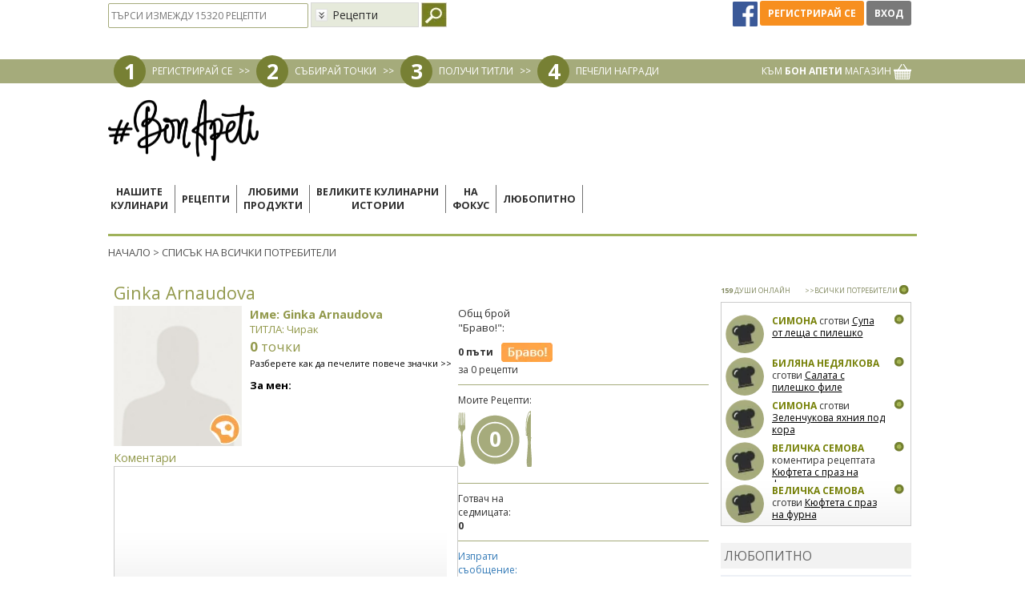

--- FILE ---
content_type: text/html; charset=utf-8
request_url: https://www.google.com/recaptcha/api2/aframe
body_size: 183
content:
<!DOCTYPE HTML><html><head><meta http-equiv="content-type" content="text/html; charset=UTF-8"></head><body><script nonce="DgAtbFpvVhyvGcPSvMuBiw">/** Anti-fraud and anti-abuse applications only. See google.com/recaptcha */ try{var clients={'sodar':'https://pagead2.googlesyndication.com/pagead/sodar?'};window.addEventListener("message",function(a){try{if(a.source===window.parent){var b=JSON.parse(a.data);var c=clients[b['id']];if(c){var d=document.createElement('img');d.src=c+b['params']+'&rc='+(localStorage.getItem("rc::a")?sessionStorage.getItem("rc::b"):"");window.document.body.appendChild(d);sessionStorage.setItem("rc::e",parseInt(sessionStorage.getItem("rc::e")||0)+1);localStorage.setItem("rc::h",'1769472581364');}}}catch(b){}});window.parent.postMessage("_grecaptcha_ready", "*");}catch(b){}</script></body></html>

--- FILE ---
content_type: application/javascript; charset=utf-8
request_url: https://fundingchoicesmessages.google.com/f/AGSKWxUpDjydcGON8NsF4iG8qONlNGgd4g-_8EBQKFqGStH-yv5sNqw7d2xVSu0y84bPBGADTiOAHE-Ro7XaPvhNwEk9185l6lbSILGhFQ8u4EpyqV7aBLlC6Dypx9lbxsq3Hw3r68gDYttbW-1hBeuA7Q3sjHKOEDCKNN-1CMQaY0f58FiAvBo2A4z1WWWQ/_/top_ad./bannerrotate./javascripts/ads./getAdList?_afs_ads.
body_size: -1288
content:
window['4b2def05-a462-4bbb-a1e1-d438ce1440eb'] = true;